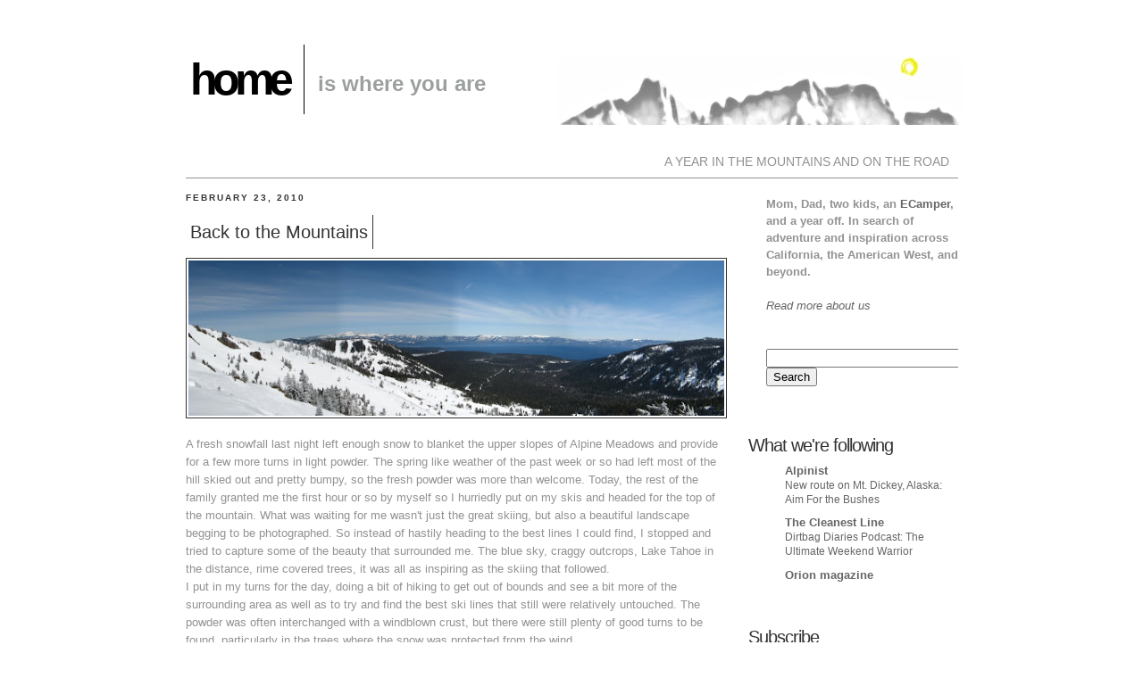

--- FILE ---
content_type: text/html; charset=UTF-8
request_url: https://www.joelwaltner.com/2010/02/back-to-mountains.html
body_size: 10449
content:
<!DOCTYPE html>
<html dir='ltr' xmlns='http://www.w3.org/1999/xhtml' xmlns:b='http://www.google.com/2005/gml/b' xmlns:data='http://www.google.com/2005/gml/data' xmlns:expr='http://www.google.com/2005/gml/expr'>
<head>
<link href='https://www.blogger.com/static/v1/widgets/2944754296-widget_css_bundle.css' rel='stylesheet' type='text/css'/>
<meta content='text/html; charset=UTF-8' http-equiv='Content-Type'/>
<meta content='blogger' name='generator'/>
<link href='https://www.joelwaltner.com/favicon.ico' rel='icon' type='image/x-icon'/>
<link href='http://www.joelwaltner.com/2010/02/back-to-mountains.html' rel='canonical'/>
<link rel="alternate" type="application/atom+xml" title="Home - Atom" href="https://www.joelwaltner.com/feeds/posts/default" />
<link rel="alternate" type="application/rss+xml" title="Home - RSS" href="https://www.joelwaltner.com/feeds/posts/default?alt=rss" />
<link rel="service.post" type="application/atom+xml" title="Home - Atom" href="https://www.blogger.com/feeds/440515921606391198/posts/default" />

<link rel="alternate" type="application/atom+xml" title="Home - Atom" href="https://www.joelwaltner.com/feeds/8292005396341375318/comments/default" />
<!--Can't find substitution for tag [blog.ieCssRetrofitLinks]-->
<link href='https://blogger.googleusercontent.com/img/b/R29vZ2xl/AVvXsEjycfc-AchsZ0mMpePPuD9a6mKzBAElmTNn-MiU3YdmnnfKkqppA22csTiCoBkZMVftpVH3_s5B-Ua5AK3Q6rQeUcGWiyL5JtqSfnsDFrHGaqDugKnid-gk6bCWACWJs_l0JjDyOo8IILgz/s640/IMG_3865-3868.jpg' rel='image_src'/>
<meta content='http://www.joelwaltner.com/2010/02/back-to-mountains.html' property='og:url'/>
<meta content='Back to the Mountains' property='og:title'/>
<meta content='A fresh snowfall last night left enough snow to blanket the upper slopes of Alpine Meadows and provide for a few more turns in light powder....' property='og:description'/>
<meta content='https://blogger.googleusercontent.com/img/b/R29vZ2xl/AVvXsEjycfc-AchsZ0mMpePPuD9a6mKzBAElmTNn-MiU3YdmnnfKkqppA22csTiCoBkZMVftpVH3_s5B-Ua5AK3Q6rQeUcGWiyL5JtqSfnsDFrHGaqDugKnid-gk6bCWACWJs_l0JjDyOo8IILgz/w1200-h630-p-k-no-nu/IMG_3865-3868.jpg' property='og:image'/>
<title>
Home: Back to the Mountains
</title>
<style id='page-skin-1' type='text/css'><!--
#navbar-iframe {
display: none !important;
}
/* Variable definitions
====================
<Variable name="bgcolor" description="Page Background Color"
type="color" default="#fff">
<Variable name="textcolor" description="Text Color"
type="color" default="#333">
<Variable name="linkcolor" description="Link Color"
type="color" default="#58a">
<Variable name="pagetitlecolor" description="Blog Title Color"
type="color" default="#666">
<Variable name="descriptioncolor" description="Blog Description Color"
type="color" default="#999">
<Variable name="titlecolor" description="Post Title Color"
type="color" default="#c60">
<Variable name="bordercolor" description="Border Color"
type="color" default="#ccc">
<Variable name="sidebarcolor" description="Sidebar Title Color"
type="color" default="#999">
<Variable name="sidebartextcolor" description="Sidebar Text Color"
type="color" default="#666">
<Variable name="visitedlinkcolor" description="Visited Link Color"
type="color" default="#999">
<Variable name="bodyfont" description="Text Font"
type="font" default="normal normal 100% Georgia, Serif">
<Variable name="headerfont" description="Sidebar Title Font"
type="font"
default="normal normal 78% 'Trebuchet MS',Trebuchet,Arial,Verdana,Sans-serif">
<Variable name="pagetitlefont" description="Blog Title Font"
type="font"
default="normal normal 200% Georgia, Serif">
<Variable name="descriptionfont" description="Blog Description Font"
type="font"
default="normal normal 78% 'Trebuchet MS', Trebuchet, Arial, Verdana, Sans-serif">
<Variable name="postfooterfont" description="Post Footer Font"
type="font"
default="normal normal 78% 'Trebuchet MS', Trebuchet, Arial, Verdana, Sans-serif">
<Variable name="startSide" description="Side where text starts in blog language"
type="automatic" default="left">
<Variable name="endSide" description="Side where text ends in blog language"
type="automatic" default="right">
*/
/* Use this with templates/template-twocol.html */
body {
background:#ffffff url() no-repeat scroll 0 0;
margin:0;
color:#929292;
font:x-small Georgia Serif;
font-size/* */:/**/small;
font-size: /**/small;
text-align: center;
}
a{
outline:none;
}
a:link {
color:#666666;
text-decoration:none;
}
a:visited {
color:#999999;
text-decoration:none;
}
a img {
border-width:0;
}
/* Header
-----------------------------------------------
*/
javascript:void(0)
#header-wrapper {
width:865px;
margin:0 auto 10px;
}
#header-inner {
background-position: center;
margin-left: auto;
margin-right: auto;
}
.titlewrapper {
border-right:1px solid #000000;
float:left;
padding:10px 17px 10px 0px;
position:relative;
top: 10px;
}
.descriptionwrapper {
float:left;
padding:0px 0px 0px 15px;
position:relative;
bottom: 6px;
}
#header {
color:#000000;
margin:30px 5px 5px;
text-align:center;
}
#header h1 {
font-family:Arial,sans-serif;
font-size:50px;
font-size-adjust:none;
font-stretch:normal;
font-style:normal;
font-variant:normal;
font-weight:bold;
letter-spacing:-6px;
line-height:normal;
margin:0;
text-transform:lowercase;
}
#header a {
color:#000000;
text-decoration:none;
}
#header a:hover {
color:#000000;
}
#header .description {
color:#9C9F9F;
font-family:Arial,sans-serif;
font-size:24px;
font-size-adjust:none;
font-style:normal;
font-variant:normal;
font-weight:bold;
line-height:3;
text-transform:lowercase;
}
#header img {
margin-left: auto;
margin-right: auto;
}
/* Message
----------------------------------------------- */
#message {
float:left;
padding:0;
}
.message {
color:#929292;
font-size:16px;
padding:0;
}
/* Menu
----------------------------------------------- */
#menu {
border-bottom:1px solid #929292;
float:right;
width:865px;
}
.menu {
float:right;
margin-bottom:10px;
padding:0;
}
.menuitem {
display:inline;
}
.menuitem a {
color:#929292;
font-size:14px;
padding:10px;
text-transform:uppercase;
}
/* .menuitem a:hover {
color:#e0e0e0;
background:#929292;
} */
/* Outer-Wrapper
----------------------------------------------- */
#outer-wrapper {
width: 865px;
margin:0 auto;
padding:10px;
text-align:left;
font: normal normal 100% Arial, sans-serif;
}
#main-wrapper {
float:left;
overflow:hidden;
padding-right:20px;
width:610px;
word-wrap: break-word; /* fix for long text breaking sidebar float in IE */
}
#sidebar-wrapper {
float:right;
margin-left:0;
overflow:hidden;
width:235px;
word-wrap: break-word; /* fix for long text breaking sidebar float in IE */
overflow: hidden;      /* fix for long non-text content breaking IE sidebar float */
}
/* Headings
----------------------------------------------- */
h2 {
margin:1.5em 0 .75em;
font:normal bold 78% Arial, sans-serif;
line-height: 1.4em;
text-transform:uppercase;
letter-spacing:.2em;
color:#333333;
}
/* Posts
-----------------------------------------------
*/
h2.date-header {
margin:1.5em 0 .5em;
}
.post {
margin:.5em 0 1.5em;
border-bottom:1px solid #929292;
padding-bottom:1.5em;
}
.post ul {
list-style-image:none;
list-style-position:outside;
list-style-type:circle;
}
.postdate {
float:left;
font-size:15px;
margin-left:5px;
padding-top:5px;
}
.post h3 {
color:#323232;
float:left;
font-size:20px;
font-weight:normal;
line-height:1.4em;
margin:0 0 5px;
padding:5px 0;
}
.post h3 a, .post h3 a:visited, .post h3 strong {
border-right:1px solid;
color:#323232;
display:block;
float:left;
font-size:20px;
font-weight:normal;
padding:5px 5px;
text-decoration:none;
}
.post-body {
clear:both;
line-height:1.6em;
margin:0 0 0.75em;
}
.post-body blockquote {
line-height:1.3em;
}
.post-footer {
color:#323232;
font-family:Arial,sans-serif;
font-size:78%;
font-size-adjust:none;
font-style:normal;
font-variant:normal;
font-weight:bold;
letter-spacing:0.1em;
line-height:1.4em;
}
.comment-link {
margin-left:.6em;
}
.post img {
border:1px solid #323232;
padding:2px;
}
.post blockquote {
background:#dedede none repeat scroll 0 0;
border:1px solid #666666;
margin:1em 20px;
padding:15px;
}
.post blockquote p {
margin:.75em 0;
}
/* Comments
----------------------------------------------- */
.comment-author {
background:#dedede none repeat scroll 0 0;
font-size:20px;
padding:10px;
}
#comments h4 {
color:#323232;
font-size:20px;
font-weight:bold;
line-height:1.4em;
margin:1em 0;
}
#comments-block {
margin:1em 0 1.5em;
line-height:1.6em;
}
#comments-block .comment-body {
background:#dedede none repeat scroll 0 0;
margin:0;
padding:0 10px 10px;
}
#comments-block .comment-footer {
background:#dedede none repeat scroll 0 0;
font-size:11px;
line-height:1.4em;
margin:0 0 10px;
padding:0 10px 10px;
}
#comments-block .comment-body p {
margin:0 0 .75em;
}
.deleted-comment {
font-style:italic;
color:gray;
}
#blog-pager-newer-link {
float: right;
}
#blog-pager-older-link {
float: left;
}
#blog-pager {
text-align: center;
}
.feed-links {
clear: both;
line-height: 2.5em;
}
/* Sidebar Content
----------------------------------------------- */
.sidebar .widget-content {
padding-left:20px;
}
.sidebar {
color: #929292;
line-height: 1.5em;
}
.sidebar h2 {
font-size:20px;
font-weight:normal;
letter-spacing:-1px;
margin-bottom:5px;
margin-top:15px;
text-transform:none;
}
.sidebar ul {
list-style:none;
margin:0 0 0;
padding:0 0 0;
}
.sidebar li {
margin:0;
padding-top:0;
padding-right:0;
padding-bottom:.25em;
padding-left:15px;
text-indent:-15px;
line-height:1.5em;
}
.sidebar .widget, .main .widget {
margin:0 0 1.5em;
padding:0 0 1.5em;
}
.main .Blog {
border-bottom-width: 0;
}
/* Profile
----------------------------------------------- */
.profile-img {
float: left;
margin-top: 0;
margin-right: 5px;
margin-bottom: 5px;
margin-left: 0;
border: 1px solid #929292;
}
.profile-data {
margin:0;
text-transform:uppercase;
letter-spacing:.1em;
font: normal bold 78% Arial, sans-serif;
color: #333333;
font-weight: bold;
line-height: 1.6em;
}
.profile-datablock {
margin:.5em 0 .5em;
}
.profile-textblock {
margin: 0.5em 0;
line-height: 1.6em;
}
.profile-link {
font: normal bold 78% Arial, sans-serif;
text-transform: uppercase;
letter-spacing: .1em;
}
/* Footer
----------------------------------------------- */
#footer {
border-top:1px solid;
clear:both;
font-size:11px;
font-weight:bold;
line-height:1.6em;
margin:0 auto;
padding-top:15px;
text-align:center;
width:865px;
}
/* Label Cloud Styles
----------------------------------------------- */
#labelCloud {text-align:center;font-family:arial,sans-serif;}
#labelCloud .label-cloud li{display:inline;background-image:none !important;padding:0 5px;margin:0;vertical-align:baseline !important;border:0 !important;}
#labelCloud ul{list-style-type:none;margin:0 auto;padding:0;}
#labelCloud a img{border:0;display:inline;margin:0 0 0 3px;padding:0}
#labelCloud a{text-decoration:none}
#labelCloud a:hover{text-decoration:underline}
#labelCloud li a{}
#labelCloud .label-cloud {}
#labelCloud .label-count {padding-left:0.2em;font-size:9px;color:#000}
#labelCloud .label-cloud li:before{content:"" !important}

--></style>
<script type='text/javascript'>
// Label Cloud User Variables
var cloudMin = 1;
var maxFontSize = 20;
var maxColor = [0,0,255];
var minFontSize = 10;
var minColor = [0,0,0];
var lcShowCount = false;
</script>
<link href='https://www.blogger.com/dyn-css/authorization.css?targetBlogID=440515921606391198&amp;zx=9eed3664-5648-42f4-b779-bd24c2162e8c' media='none' onload='if(media!=&#39;all&#39;)media=&#39;all&#39;' rel='stylesheet'/><noscript><link href='https://www.blogger.com/dyn-css/authorization.css?targetBlogID=440515921606391198&amp;zx=9eed3664-5648-42f4-b779-bd24c2162e8c' rel='stylesheet'/></noscript>
<meta name='google-adsense-platform-account' content='ca-host-pub-1556223355139109'/>
<meta name='google-adsense-platform-domain' content='blogspot.com'/>

</head>
<body>
<div class='navbar section' id='navbar'><div class='widget Navbar' data-version='1' id='Navbar1'><script type="text/javascript">
    function setAttributeOnload(object, attribute, val) {
      if(window.addEventListener) {
        window.addEventListener('load',
          function(){ object[attribute] = val; }, false);
      } else {
        window.attachEvent('onload', function(){ object[attribute] = val; });
      }
    }
  </script>
<div id="navbar-iframe-container"></div>
<script type="text/javascript" src="https://apis.google.com/js/platform.js"></script>
<script type="text/javascript">
      gapi.load("gapi.iframes:gapi.iframes.style.bubble", function() {
        if (gapi.iframes && gapi.iframes.getContext) {
          gapi.iframes.getContext().openChild({
              url: 'https://www.blogger.com/navbar/440515921606391198?po\x3d8292005396341375318\x26origin\x3dhttps://www.joelwaltner.com',
              where: document.getElementById("navbar-iframe-container"),
              id: "navbar-iframe"
          });
        }
      });
    </script><script type="text/javascript">
(function() {
var script = document.createElement('script');
script.type = 'text/javascript';
script.src = '//pagead2.googlesyndication.com/pagead/js/google_top_exp.js';
var head = document.getElementsByTagName('head')[0];
if (head) {
head.appendChild(script);
}})();
</script>
</div></div>
<div id='outer-wrapper'>
<div id='wrap2'>
<!-- skip links for text browsers -->
<span id='skiplinks' style='display:none;'>
<a href='#main'>skip to main </a> |
					<a href='#sidebar'>skip to sidebar</a>
</span>
<div id='header-wrapper'>
<div class='header section' id='header'><div class='widget Header' data-version='1' id='Header1'>
<div id='header-inner' style='background-image: url("https://blogger.googleusercontent.com/img/b/R29vZ2xl/AVvXsEi0yhJBu_0QZRr_9fI90JD13l8wXcE7_kicqIN8OB8iHMBme3G7Tcd_APNulicc-DpVC9CLPtkOcwcL9rWshzfFgHY48OxWH8bMvjG8PdttSfSTVMiN-syINImuw2BQUM3m2c7gyrIlrEYZ/s1600-r/sawtooth_zenmoon.jpg"); background-position: left; width: 865px; min-height: 100px; px;_height: 100px; px;background-repeat: no-repeat; '>
<div class='titlewrapper' style='background: transparent'>
<h1 class='title' style='background: transparent; border-width: 0px'>
<a href='https://www.joelwaltner.com/'>
Home
</a>
</h1>
</div>
<div class='descriptionwrapper'>
<p class='description'>
<span>
is where you are
</span>
</p>
</div>
</div>
</div></div>
</div>
<div id='message'>
<p class='message'></p>
</div>
<div id='menu'>
<ul class='menu'>
<li class='menuitem'>
<a href='https://www.joelwaltner.com/'>A year in the mountains and on the road</a>
</li>
</ul>
</div>
<div id='content-wrapper'>
<div id='crosscol-wrapper' style='text-align:center'>
<div class='crosscol no-items section' id='crosscol'></div>
</div>
<div id='main-wrapper'>
<div class='main section' id='main'><div class='widget Blog' data-version='1' id='Blog1'>
<div class='blog-posts hfeed'>
<!--Can't find substitution for tag [adStart]-->
<h2 class='date-header'>
February 23, 2010
</h2>
<div class='post hentry'>
<a name='8292005396341375318'></a>
<h3 class='post-title entry-title'>
<a href='https://www.joelwaltner.com/2010/02/back-to-mountains.html'>
Back to the Mountains
</a>
</h3>
<div class='post-header-line-1'></div>
<div class='post-body entry-content'>
<div class="separator" style="clear: both; text-align: center;"><a href="https://blogger.googleusercontent.com/img/b/R29vZ2xl/AVvXsEjycfc-AchsZ0mMpePPuD9a6mKzBAElmTNn-MiU3YdmnnfKkqppA22csTiCoBkZMVftpVH3_s5B-Ua5AK3Q6rQeUcGWiyL5JtqSfnsDFrHGaqDugKnid-gk6bCWACWJs_l0JjDyOo8IILgz/s1600-h/IMG_3865-3868.jpg" imageanchor="1" style="clear: left; float: left; margin-bottom: 1em; margin-right: 1em;"><img border="0" height="" src="https://blogger.googleusercontent.com/img/b/R29vZ2xl/AVvXsEjycfc-AchsZ0mMpePPuD9a6mKzBAElmTNn-MiU3YdmnnfKkqppA22csTiCoBkZMVftpVH3_s5B-Ua5AK3Q6rQeUcGWiyL5JtqSfnsDFrHGaqDugKnid-gk6bCWACWJs_l0JjDyOo8IILgz/s640/IMG_3865-3868.jpg" width="600" /></a></div>A fresh snowfall last night left enough snow to blanket the upper slopes of Alpine Meadows and provide for a few more turns in light powder. The spring like weather of the past week or so had left most of the hill skied out and pretty bumpy, so the fresh powder was more than welcome. Today, the rest of the family granted me the first hour or so by myself so I hurriedly put on my skis and headed for the top of the mountain. What was waiting for me wasn't just the great skiing, but also a beautiful landscape begging to be photographed. So instead of hastily heading to the best lines I could find, I stopped and tried to capture some of the beauty that surrounded me. The blue sky, craggy outcrops, Lake Tahoe in the distance, rime covered trees, it was all as inspiring as the skiing that followed.<br />
<a name="more"></a>I put in my turns for the day, doing a bit of hiking to get out of bounds and see a bit more of the surrounding area as well as to try and find the best ski lines that still were relatively untouched. The powder was often interchanged with a windblown crust, but there were still plenty of good turns to be found, particularly in the trees where the snow was protected from the wind.<br />
<br />
<a href="https://blogger.googleusercontent.com/img/b/R29vZ2xl/AVvXsEhLiEUt92Yq5cIcVtBoQgVgQOan-TWUEU0HRRnfCUWIGKWK1yNjTTHOMs6_v7KhVeU_cAYVjw7rx3wdt-phjLbD_4d6dsGT4jDW9UqZOmN5M3lOs1cNd7e0lnGbS729aPKPkN8OACeHCt2F/s1600-h/IMG_3853.JPG" imageanchor="1" style="clear: left; float: left; margin-bottom: 1em; margin-right: 1em;"><img border="0" src="https://blogger.googleusercontent.com/img/b/R29vZ2xl/AVvXsEhLiEUt92Yq5cIcVtBoQgVgQOan-TWUEU0HRRnfCUWIGKWK1yNjTTHOMs6_v7KhVeU_cAYVjw7rx3wdt-phjLbD_4d6dsGT4jDW9UqZOmN5M3lOs1cNd7e0lnGbS729aPKPkN8OACeHCt2F/s320/IMG_3853.JPG" /></a>At the end of the day, everyone had their chance for a few turns out in the sunshine. Mariann hesitated to come in and give Elias a turn she was having so much fun, but she did come in just in time for Elias to get out and take a couple runs. I took him to see some new terrain and enjoy some incredible views before the ski patrol herded us down after the lifts had closed. Everyone came down smiling and looking forward to more skiing now that we are back in Truckee for a while.<br />
<br />
It's nice to be back in the mountains enjoying the snow, fresh air and beautiful landscape.<br />
<div style="text-align: center;"><br />
</div><div style="text-align: center;"><embed flashvars="host=picasaweb.google.com&amp;hl=en_US&amp;feat=flashalbum&amp;RGB=0x000000&amp;feed=http%3A%2F%2Fpicasaweb.google.com%2Fdata%2Ffeed%2Fapi%2Fuser%2FJoel.Waltner%2Falbumid%2F5441324127742116785%3Falt%3Drss%26kind%3Dphoto%26authkey%3DGv1sRgCLiw8pmU5_ysGA%26hl%3Den_US" height="400" pluginspage="http://www.macromedia.com/go/getflashplayer" src="//picasaweb.google.com/s/c/bin/slideshow.swf" type="application/x-shockwave-flash" width="600"></embed></div>
<div style='clear: both;'></div>
</div>
<div class='post-footer'>
<div class='post-footer-line post-footer-line-1'>
<span class='post-author vcard'>
by
<span class='fn'>
Mountain Dad
</span>
</span>
<span class='post-comment-link'>
</span>
<span class='post-icons'>
<span class='item-action'>
<a href='https://www.blogger.com/email-post/440515921606391198/8292005396341375318' title='Email Post'>
<img alt="" class="icon-action" height="13" src="//www.blogger.com/img/icon18_email.gif" width="18">
</a>
</span>
</span>
</div>
<div class='post-footer-line post-footer-line-3'></div>
</div>
</div>
<div class='comments' id='comments'>
<a name='comments'></a>
<h4>
0
Comments:
												
</h4>
<dl id='comments-block'>
</dl>
<p class='comment-footer'>
<a href='https://www.blogger.com/comment/fullpage/post/440515921606391198/8292005396341375318' onclick='javascript:window.open(this.href, "bloggerPopup", "toolbar=0,location=0,statusbar=1,menubar=0,scrollbars=yes,width=640,height=500"); return false;'>
Post a Comment
</a>
</p>
<div id='backlinks-container'>
<div id='Blog1_backlinks-container'>
</div>
</div>
</div>
<!--Can't find substitution for tag [adEnd]-->
</div>
<div class='blog-pager' id='blog-pager'>
<span id='blog-pager-newer-link'>
<a class='blog-pager-newer-link' href='https://www.joelwaltner.com/2010/03/learning-to-ski.html' id='Blog1_blog-pager-newer-link' title='Newer Post'>Newer Entries</a>
</span>
<span id='blog-pager-older-link'>
<a class='blog-pager-older-link' href='https://www.joelwaltner.com/2010/02/ecamper.html' id='Blog1_blog-pager-older-link' title='Older Post'>Older Entries</a>
</span>
</div>
<div class='clear'></div>
</div><div class='widget Label' data-version='1' id='Label1'>
<div class='widget-content cloud-label-widget-content'>
<span class='label-size label-size-4'>
<a dir='ltr' href='https://www.joelwaltner.com/search/label/Autumn'>Autumn</a>
</span>
<span class='label-size label-size-1'>
<a dir='ltr' href='https://www.joelwaltner.com/search/label/Backpacking'>Backpacking</a>
</span>
<span class='label-size label-size-3'>
<a dir='ltr' href='https://www.joelwaltner.com/search/label/Bouldering'>Bouldering</a>
</span>
<span class='label-size label-size-1'>
<a dir='ltr' href='https://www.joelwaltner.com/search/label/Christmas'>Christmas</a>
</span>
<span class='label-size label-size-2'>
<a dir='ltr' href='https://www.joelwaltner.com/search/label/Climbing'>Climbing</a>
</span>
<span class='label-size label-size-3'>
<a dir='ltr' href='https://www.joelwaltner.com/search/label/Contemplation'>Contemplation</a>
</span>
<span class='label-size label-size-1'>
<a dir='ltr' href='https://www.joelwaltner.com/search/label/ECamper'>ECamper</a>
</span>
<span class='label-size label-size-5'>
<a dir='ltr' href='https://www.joelwaltner.com/search/label/Family'>Family</a>
</span>
<span class='label-size label-size-2'>
<a dir='ltr' href='https://www.joelwaltner.com/search/label/Food'>Food</a>
</span>
<span class='label-size label-size-4'>
<a dir='ltr' href='https://www.joelwaltner.com/search/label/Inspiration'>Inspiration</a>
</span>
<span class='label-size label-size-4'>
<a dir='ltr' href='https://www.joelwaltner.com/search/label/Learning'>Learning</a>
</span>
<span class='label-size label-size-4'>
<a dir='ltr' href='https://www.joelwaltner.com/search/label/Nature'>Nature</a>
</span>
<span class='label-size label-size-3'>
<a dir='ltr' href='https://www.joelwaltner.com/search/label/Skiing'>Skiing</a>
</span>
<span class='label-size label-size-1'>
<a dir='ltr' href='https://www.joelwaltner.com/search/label/Spring'>Spring</a>
</span>
<span class='label-size label-size-5'>
<a dir='ltr' href='https://www.joelwaltner.com/search/label/Traveling'>Traveling</a>
</span>
<span class='label-size label-size-3'>
<a dir='ltr' href='https://www.joelwaltner.com/search/label/Values'>Values</a>
</span>
<div class='clear'></div>
</div>
</div></div>
</div>
<div id='sidebar-wrapper'>
<div class='sidebar section' id='sidebar'><div class='widget Text' data-version='1' id='Text1'>
<div class='widget-content'>
<div><b><span class="Apple-style-span" style="font-weight: normal;"><br /></span></b></div><div><b>Mom, Dad, two kids, an <a href="http://www.joelandmariann.com/2010/02/ecamper.html">ECamper</a>, and a year off. In search of adventure and inspiration across California, the American West, and beyond.</b></div><div><div><br /><div><a href="http://www.joelandmariann.com/2009/01/home-is-where-you-are.html"><i>Read more about us</i></a></div></div></div>
</div>
<div class='clear'></div>
</div><div class='widget HTML' data-version='1' id='HTML2'>
<div class='widget-content'>
<p align="center"><form id="searchthis" action="/search" style="display:inline;" method="get"><input id="search-box" name="q" size="25" type="text"/><input id="search-btn" value="Search" type="submit"/></form></p>
</div>
<div class='clear'></div>
</div><div class='widget BlogList' data-version='1' id='BlogList1'>
<div id='blog-list-title'>
<h2 class='title'>
What we're following
</h2>
</div>
<div class='widget-content'>
<div class='blog-list-container' id='BlogList1_container'>
<ul id='BlogList1_blogs'>
<li style='display: block;'>
<div class='blog-icon'>
<input type='hidden' value='https://lh3.googleusercontent.com/blogger_img_proxy/AEn0k_so2-_1cSzb5dnozZie5zfA9xMmSDLbiHbQBpAhCNpdriyGZ9RVfWWHjreUll1iwjJlkOCGbs2Q-c0oZjNt5qkuyx7NJqPA=s16-w16-h16'/>
</div>
<div class='blog-content'>
<div class='blog-title'>
<a href='http://www.alpinist.com/newswire/' target='_blank'>
Alpinist
</a>
</div>
<div class='item-content'>
<span class='item-title'>
<a href='http://www.alpinist.com/doc/web23s/newswire-mt-dickey-new-route-aim-for-the-bushes' target='_blank'>
New route on Mt. Dickey, Alaska: Aim For the Bushes
</a>
</span>
</div>
</div>
<div style='clear: both;'></div>
</li>
<li style='display: block;'>
<div class='blog-icon'>
<input type='hidden' value='https://lh3.googleusercontent.com/blogger_img_proxy/AEn0k_s8rVgEKVzsOGb4NfnxdDk-M__X0BzxTxCxKCXYW29-e5fwHtrr0h7amdFHYuY1XyZOSBdNwipR0Q2hrk859jwAG29Um__FC7JZRQIf-g=s16-w16-h16'/>
</div>
<div class='blog-content'>
<div class='blog-title'>
<a href='http://www.thecleanestline.com/' target='_blank'>
The Cleanest Line
</a>
</div>
<div class='item-content'>
<span class='item-title'>
<a href='http://feedproxy.google.com/~r/thecleanestline/~3/Z6H7mrLqXjY/dirtbag-diaries-podcast-the-ultimate-weekend-warrior.html' target='_blank'>
Dirtbag Diaries Podcast: The Ultimate Weekend Warrior
</a>
</span>
</div>
</div>
<div style='clear: both;'></div>
</li>
<li style='display: block;'>
<div class='blog-icon'>
<input type='hidden' value='https://lh3.googleusercontent.com/blogger_img_proxy/AEn0k_tpLaiozrtMuSWQbIvR3oUX2tZs43ZhMcE7m_sT-ZeLApaFkf3JUlV8IfsEhdnZBCTacULbE4dFcsUcYOd7EU77plnlhkNc1g=s16-w16-h16'/>
</div>
<div class='blog-content'>
<div class='blog-title'>
<a href='http://orionmagazine.org/index.php/articles/rss_20/' target='_blank'>
Orion magazine
</a>
</div>
<div class='item-content'>
<span class='item-title'>
<!--Can't find substitution for tag [item.itemTitle]-->
</span>
</div>
</div>
<div style='clear: both;'></div>
</li>
</ul>
<div class='clear'></div>
</div>
</div>
</div><div class='widget HTML' data-version='1' id='HTML6'>
<h2 class='title'>Subscribe</h2>
<div class='widget-content'>
<a href="http://feedburner.google.com/fb/a/mailverify?uri=joelandmariann/mSvo&amp;loc=en_US">Subscribe by email</a>
<br/>
<a href="http://feeds.feedburner.com/joelandmariann/mSvo" rel="alternate" type="application/rss+xml">Subscribe in a reader</a>
</div>
<div class='clear'></div>
</div><div class='widget BlogArchive' data-version='1' id='BlogArchive1'>
<h2>
Archive
</h2>
<div class='widget-content'>
<div id='ArchiveList'>
<div id='BlogArchive1_ArchiveList'>
<ul>
<li class='archivedate collapsed'>
<a class='toggle' href='//www.joelwaltner.com/2010/02/back-to-mountains.html?widgetType=BlogArchive&widgetId=BlogArchive1&action=toggle&dir=open&toggle=YEARLY-1293868800000&toggleopen=MONTHLY-1265011200000'>
<span class='zippy'>

														&#9658;
													
</span>
</a>
<a class='post-count-link' href='https://www.joelwaltner.com/2011/'>
2011
</a>
<span class='post-count' dir='ltr'>
													(6)
												</span>
<ul>
<li class='archivedate collapsed'>
<a class='post-count-link' href='https://www.joelwaltner.com/2011/06/'>
June
</a>
<span class='post-count' dir='ltr'>
													(2)
												</span>
</li>
</ul>
<ul>
<li class='archivedate collapsed'>
<a class='post-count-link' href='https://www.joelwaltner.com/2011/05/'>
May
</a>
<span class='post-count' dir='ltr'>
													(3)
												</span>
</li>
</ul>
<ul>
<li class='archivedate collapsed'>
<a class='post-count-link' href='https://www.joelwaltner.com/2011/01/'>
January
</a>
<span class='post-count' dir='ltr'>
													(1)
												</span>
</li>
</ul>
</li>
</ul>
<ul>
<li class='archivedate expanded'>
<a class='toggle' href='//www.joelwaltner.com/2010/02/back-to-mountains.html?widgetType=BlogArchive&widgetId=BlogArchive1&action=toggle&dir=close&toggle=YEARLY-1262332800000&toggleopen=MONTHLY-1265011200000'>
<span class='zippy toggle-open'>&#9660; </span>
</a>
<a class='post-count-link' href='https://www.joelwaltner.com/2010/'>
2010
</a>
<span class='post-count' dir='ltr'>
													(45)
												</span>
<ul>
<li class='archivedate collapsed'>
<a class='post-count-link' href='https://www.joelwaltner.com/2010/12/'>
December
</a>
<span class='post-count' dir='ltr'>
													(1)
												</span>
</li>
</ul>
<ul>
<li class='archivedate collapsed'>
<a class='post-count-link' href='https://www.joelwaltner.com/2010/10/'>
October
</a>
<span class='post-count' dir='ltr'>
													(8)
												</span>
</li>
</ul>
<ul>
<li class='archivedate collapsed'>
<a class='post-count-link' href='https://www.joelwaltner.com/2010/09/'>
September
</a>
<span class='post-count' dir='ltr'>
													(3)
												</span>
</li>
</ul>
<ul>
<li class='archivedate collapsed'>
<a class='post-count-link' href='https://www.joelwaltner.com/2010/08/'>
August
</a>
<span class='post-count' dir='ltr'>
													(1)
												</span>
</li>
</ul>
<ul>
<li class='archivedate collapsed'>
<a class='post-count-link' href='https://www.joelwaltner.com/2010/07/'>
July
</a>
<span class='post-count' dir='ltr'>
													(3)
												</span>
</li>
</ul>
<ul>
<li class='archivedate collapsed'>
<a class='post-count-link' href='https://www.joelwaltner.com/2010/05/'>
May
</a>
<span class='post-count' dir='ltr'>
													(8)
												</span>
</li>
</ul>
<ul>
<li class='archivedate collapsed'>
<a class='post-count-link' href='https://www.joelwaltner.com/2010/04/'>
April
</a>
<span class='post-count' dir='ltr'>
													(4)
												</span>
</li>
</ul>
<ul>
<li class='archivedate collapsed'>
<a class='post-count-link' href='https://www.joelwaltner.com/2010/03/'>
March
</a>
<span class='post-count' dir='ltr'>
													(5)
												</span>
</li>
</ul>
<ul>
<li class='archivedate expanded'>
<a class='post-count-link' href='https://www.joelwaltner.com/2010/02/'>
February
</a>
<span class='post-count' dir='ltr'>
													(6)
												</span>
</li>
</ul>
<ul>
<li class='archivedate collapsed'>
<a class='post-count-link' href='https://www.joelwaltner.com/2010/01/'>
January
</a>
<span class='post-count' dir='ltr'>
													(6)
												</span>
</li>
</ul>
</li>
</ul>
<ul>
<li class='archivedate collapsed'>
<a class='toggle' href='//www.joelwaltner.com/2010/02/back-to-mountains.html?widgetType=BlogArchive&widgetId=BlogArchive1&action=toggle&dir=open&toggle=YEARLY-1230796800000&toggleopen=MONTHLY-1265011200000'>
<span class='zippy'>

														&#9658;
													
</span>
</a>
<a class='post-count-link' href='https://www.joelwaltner.com/2009/'>
2009
</a>
<span class='post-count' dir='ltr'>
													(9)
												</span>
<ul>
<li class='archivedate collapsed'>
<a class='post-count-link' href='https://www.joelwaltner.com/2009/12/'>
December
</a>
<span class='post-count' dir='ltr'>
													(3)
												</span>
</li>
</ul>
<ul>
<li class='archivedate collapsed'>
<a class='post-count-link' href='https://www.joelwaltner.com/2009/10/'>
October
</a>
<span class='post-count' dir='ltr'>
													(1)
												</span>
</li>
</ul>
<ul>
<li class='archivedate collapsed'>
<a class='post-count-link' href='https://www.joelwaltner.com/2009/09/'>
September
</a>
<span class='post-count' dir='ltr'>
													(1)
												</span>
</li>
</ul>
<ul>
<li class='archivedate collapsed'>
<a class='post-count-link' href='https://www.joelwaltner.com/2009/08/'>
August
</a>
<span class='post-count' dir='ltr'>
													(2)
												</span>
</li>
</ul>
<ul>
<li class='archivedate collapsed'>
<a class='post-count-link' href='https://www.joelwaltner.com/2009/03/'>
March
</a>
<span class='post-count' dir='ltr'>
													(1)
												</span>
</li>
</ul>
<ul>
<li class='archivedate collapsed'>
<a class='post-count-link' href='https://www.joelwaltner.com/2009/01/'>
January
</a>
<span class='post-count' dir='ltr'>
													(1)
												</span>
</li>
</ul>
</li>
</ul>
<ul>
<li class='archivedate collapsed'>
<a class='toggle' href='//www.joelwaltner.com/2010/02/back-to-mountains.html?widgetType=BlogArchive&widgetId=BlogArchive1&action=toggle&dir=open&toggle=YEARLY-1199174400000&toggleopen=MONTHLY-1265011200000'>
<span class='zippy'>

														&#9658;
													
</span>
</a>
<a class='post-count-link' href='https://www.joelwaltner.com/2008/'>
2008
</a>
<span class='post-count' dir='ltr'>
													(3)
												</span>
<ul>
<li class='archivedate collapsed'>
<a class='post-count-link' href='https://www.joelwaltner.com/2008/07/'>
July
</a>
<span class='post-count' dir='ltr'>
													(1)
												</span>
</li>
</ul>
<ul>
<li class='archivedate collapsed'>
<a class='post-count-link' href='https://www.joelwaltner.com/2008/01/'>
January
</a>
<span class='post-count' dir='ltr'>
													(2)
												</span>
</li>
</ul>
</li>
</ul>
</div>
</div>
<div class='clear'></div>
</div>
</div><div class='widget HTML' data-version='1' id='HTML5'>
<div class='widget-content'>
<script type="text/javascript">
var gaJsHost = (("https:" == document.location.protocol) ? "https://ssl." : "http://www.");
document.write(unescape("%3Cscript src='" + gaJsHost + "google-analytics.com/ga.js' type='text/javascript'%3E%3C/script%3E"));
</script>
<script type="text/javascript">
try {
var pageTracker = _gat._getTracker("UA-12507378-2");
pageTracker._trackPageview();
} catch(err) {}</script>

<script type="text/javascript">

  var _gaq = _gaq || [];
  _gaq.push(['_setAccount', 'UA-12507378-2']);
  _gaq.push(['_trackPageview']);

  (function() {
    var ga = document.createElement('script'); ga.type = 'text/javascript'; ga.async = true;
    ga.src = ('https:' == document.location.protocol ? 'https://ssl' : 'http://www') + '.google-analytics.com/ga.js';
    var s = document.getElementsByTagName('script')[0]; s.parentNode.insertBefore(ga, s);
  })();

</script>
</div>
<div class='clear'></div>
</div><div class='widget HTML' data-version='1' id='HTML4'>
<h2 class='title'>Live Traffic</h2>
<div class='widget-content'>
<script src="//feedjit.com/serve/?bc=FFFFFF&amp;tc=494949&amp;brd1=336699&amp;lnk=494949&amp;hc=336699&amp;ww=160" type="text/javascript"></script><noscript><a href="http://feedjit.com/">Feedjit Live Blog Stats</a></noscript>
</div>
<div class='clear'></div>
</div></div>
</div>
<!-- spacer for skins that want sidebar and main to be the same height-->
<div class='clear'>&#160;</div>
</div>
<!-- end content-wrapper -->
<div id='footer-wrapper'>
<div class='footer' id='footer'>
<a href='https://www.joelwaltner.com/'>
Home
</a>. Copyright &#169; 2015 <br/>
<a href='http://joelwaltner.com'>Joel Waltner</a>
</div>
</div>
</div>
</div>
<!-- end outer-wrapper -->

<script type="text/javascript" src="https://www.blogger.com/static/v1/widgets/3845888474-widgets.js"></script>
<script type='text/javascript'>
window['__wavt'] = 'AOuZoY55LlUAq8lmDTKF6ueRjmV_E3bv1w:1768427368397';_WidgetManager._Init('//www.blogger.com/rearrange?blogID\x3d440515921606391198','//www.joelwaltner.com/2010/02/back-to-mountains.html','440515921606391198');
_WidgetManager._SetDataContext([{'name': 'blog', 'data': {'blogId': '440515921606391198', 'title': 'Home', 'url': 'https://www.joelwaltner.com/2010/02/back-to-mountains.html', 'canonicalUrl': 'http://www.joelwaltner.com/2010/02/back-to-mountains.html', 'homepageUrl': 'https://www.joelwaltner.com/', 'searchUrl': 'https://www.joelwaltner.com/search', 'canonicalHomepageUrl': 'http://www.joelwaltner.com/', 'blogspotFaviconUrl': 'https://www.joelwaltner.com/favicon.ico', 'bloggerUrl': 'https://www.blogger.com', 'hasCustomDomain': true, 'httpsEnabled': true, 'enabledCommentProfileImages': false, 'gPlusViewType': 'FILTERED_POSTMOD', 'adultContent': false, 'analyticsAccountNumber': '', 'encoding': 'UTF-8', 'locale': 'en', 'localeUnderscoreDelimited': 'en', 'languageDirection': 'ltr', 'isPrivate': false, 'isMobile': false, 'isMobileRequest': false, 'mobileClass': '', 'isPrivateBlog': false, 'isDynamicViewsAvailable': true, 'feedLinks': '\x3clink rel\x3d\x22alternate\x22 type\x3d\x22application/atom+xml\x22 title\x3d\x22Home - Atom\x22 href\x3d\x22https://www.joelwaltner.com/feeds/posts/default\x22 /\x3e\n\x3clink rel\x3d\x22alternate\x22 type\x3d\x22application/rss+xml\x22 title\x3d\x22Home - RSS\x22 href\x3d\x22https://www.joelwaltner.com/feeds/posts/default?alt\x3drss\x22 /\x3e\n\x3clink rel\x3d\x22service.post\x22 type\x3d\x22application/atom+xml\x22 title\x3d\x22Home - Atom\x22 href\x3d\x22https://www.blogger.com/feeds/440515921606391198/posts/default\x22 /\x3e\n\n\x3clink rel\x3d\x22alternate\x22 type\x3d\x22application/atom+xml\x22 title\x3d\x22Home - Atom\x22 href\x3d\x22https://www.joelwaltner.com/feeds/8292005396341375318/comments/default\x22 /\x3e\n', 'meTag': '', 'adsenseHostId': 'ca-host-pub-1556223355139109', 'adsenseHasAds': false, 'adsenseAutoAds': false, 'boqCommentIframeForm': true, 'loginRedirectParam': '', 'view': '', 'dynamicViewsCommentsSrc': '//www.blogblog.com/dynamicviews/4224c15c4e7c9321/js/comments.js', 'dynamicViewsScriptSrc': '//www.blogblog.com/dynamicviews/0986fae69b86b3aa', 'plusOneApiSrc': 'https://apis.google.com/js/platform.js', 'disableGComments': true, 'interstitialAccepted': false, 'sharing': {'platforms': [{'name': 'Get link', 'key': 'link', 'shareMessage': 'Get link', 'target': ''}, {'name': 'Facebook', 'key': 'facebook', 'shareMessage': 'Share to Facebook', 'target': 'facebook'}, {'name': 'BlogThis!', 'key': 'blogThis', 'shareMessage': 'BlogThis!', 'target': 'blog'}, {'name': 'X', 'key': 'twitter', 'shareMessage': 'Share to X', 'target': 'twitter'}, {'name': 'Pinterest', 'key': 'pinterest', 'shareMessage': 'Share to Pinterest', 'target': 'pinterest'}, {'name': 'Email', 'key': 'email', 'shareMessage': 'Email', 'target': 'email'}], 'disableGooglePlus': true, 'googlePlusShareButtonWidth': 0, 'googlePlusBootstrap': '\x3cscript type\x3d\x22text/javascript\x22\x3ewindow.___gcfg \x3d {\x27lang\x27: \x27en\x27};\x3c/script\x3e'}, 'hasCustomJumpLinkMessage': false, 'jumpLinkMessage': 'Read more', 'pageType': 'item', 'postId': '8292005396341375318', 'postImageThumbnailUrl': 'https://blogger.googleusercontent.com/img/b/R29vZ2xl/AVvXsEjycfc-AchsZ0mMpePPuD9a6mKzBAElmTNn-MiU3YdmnnfKkqppA22csTiCoBkZMVftpVH3_s5B-Ua5AK3Q6rQeUcGWiyL5JtqSfnsDFrHGaqDugKnid-gk6bCWACWJs_l0JjDyOo8IILgz/s72-c/IMG_3865-3868.jpg', 'postImageUrl': 'https://blogger.googleusercontent.com/img/b/R29vZ2xl/AVvXsEjycfc-AchsZ0mMpePPuD9a6mKzBAElmTNn-MiU3YdmnnfKkqppA22csTiCoBkZMVftpVH3_s5B-Ua5AK3Q6rQeUcGWiyL5JtqSfnsDFrHGaqDugKnid-gk6bCWACWJs_l0JjDyOo8IILgz/s640/IMG_3865-3868.jpg', 'pageName': 'Back to the Mountains', 'pageTitle': 'Home: Back to the Mountains'}}, {'name': 'features', 'data': {}}, {'name': 'messages', 'data': {'edit': 'Edit', 'linkCopiedToClipboard': 'Link copied to clipboard!', 'ok': 'Ok', 'postLink': 'Post Link'}}, {'name': 'template', 'data': {'name': 'custom', 'localizedName': 'Custom', 'isResponsive': false, 'isAlternateRendering': false, 'isCustom': true}}, {'name': 'view', 'data': {'classic': {'name': 'classic', 'url': '?view\x3dclassic'}, 'flipcard': {'name': 'flipcard', 'url': '?view\x3dflipcard'}, 'magazine': {'name': 'magazine', 'url': '?view\x3dmagazine'}, 'mosaic': {'name': 'mosaic', 'url': '?view\x3dmosaic'}, 'sidebar': {'name': 'sidebar', 'url': '?view\x3dsidebar'}, 'snapshot': {'name': 'snapshot', 'url': '?view\x3dsnapshot'}, 'timeslide': {'name': 'timeslide', 'url': '?view\x3dtimeslide'}, 'isMobile': false, 'title': 'Back to the Mountains', 'description': 'A fresh snowfall last night left enough snow to blanket the upper slopes of Alpine Meadows and provide for a few more turns in light powder....', 'featuredImage': 'https://blogger.googleusercontent.com/img/b/R29vZ2xl/AVvXsEjycfc-AchsZ0mMpePPuD9a6mKzBAElmTNn-MiU3YdmnnfKkqppA22csTiCoBkZMVftpVH3_s5B-Ua5AK3Q6rQeUcGWiyL5JtqSfnsDFrHGaqDugKnid-gk6bCWACWJs_l0JjDyOo8IILgz/s640/IMG_3865-3868.jpg', 'url': 'https://www.joelwaltner.com/2010/02/back-to-mountains.html', 'type': 'item', 'isSingleItem': true, 'isMultipleItems': false, 'isError': false, 'isPage': false, 'isPost': true, 'isHomepage': false, 'isArchive': false, 'isLabelSearch': false, 'postId': 8292005396341375318}}]);
_WidgetManager._RegisterWidget('_NavbarView', new _WidgetInfo('Navbar1', 'navbar', document.getElementById('Navbar1'), {}, 'displayModeFull'));
_WidgetManager._RegisterWidget('_HeaderView', new _WidgetInfo('Header1', 'header', document.getElementById('Header1'), {}, 'displayModeFull'));
_WidgetManager._RegisterWidget('_BlogView', new _WidgetInfo('Blog1', 'main', document.getElementById('Blog1'), {'cmtInteractionsEnabled': false, 'lightboxEnabled': true, 'lightboxModuleUrl': 'https://www.blogger.com/static/v1/jsbin/2485970545-lbx.js', 'lightboxCssUrl': 'https://www.blogger.com/static/v1/v-css/828616780-lightbox_bundle.css'}, 'displayModeFull'));
_WidgetManager._RegisterWidget('_LabelView', new _WidgetInfo('Label1', 'main', document.getElementById('Label1'), {}, 'displayModeFull'));
_WidgetManager._RegisterWidget('_TextView', new _WidgetInfo('Text1', 'sidebar', document.getElementById('Text1'), {}, 'displayModeFull'));
_WidgetManager._RegisterWidget('_HTMLView', new _WidgetInfo('HTML2', 'sidebar', document.getElementById('HTML2'), {}, 'displayModeFull'));
_WidgetManager._RegisterWidget('_BlogListView', new _WidgetInfo('BlogList1', 'sidebar', document.getElementById('BlogList1'), {'numItemsToShow': 5, 'totalItems': 3}, 'displayModeFull'));
_WidgetManager._RegisterWidget('_HTMLView', new _WidgetInfo('HTML6', 'sidebar', document.getElementById('HTML6'), {}, 'displayModeFull'));
_WidgetManager._RegisterWidget('_BlogArchiveView', new _WidgetInfo('BlogArchive1', 'sidebar', document.getElementById('BlogArchive1'), {'languageDirection': 'ltr', 'loadingMessage': 'Loading\x26hellip;'}, 'displayModeFull'));
_WidgetManager._RegisterWidget('_HTMLView', new _WidgetInfo('HTML5', 'sidebar', document.getElementById('HTML5'), {}, 'displayModeFull'));
_WidgetManager._RegisterWidget('_HTMLView', new _WidgetInfo('HTML4', 'sidebar', document.getElementById('HTML4'), {}, 'displayModeFull'));
</script>
</body>
</html>